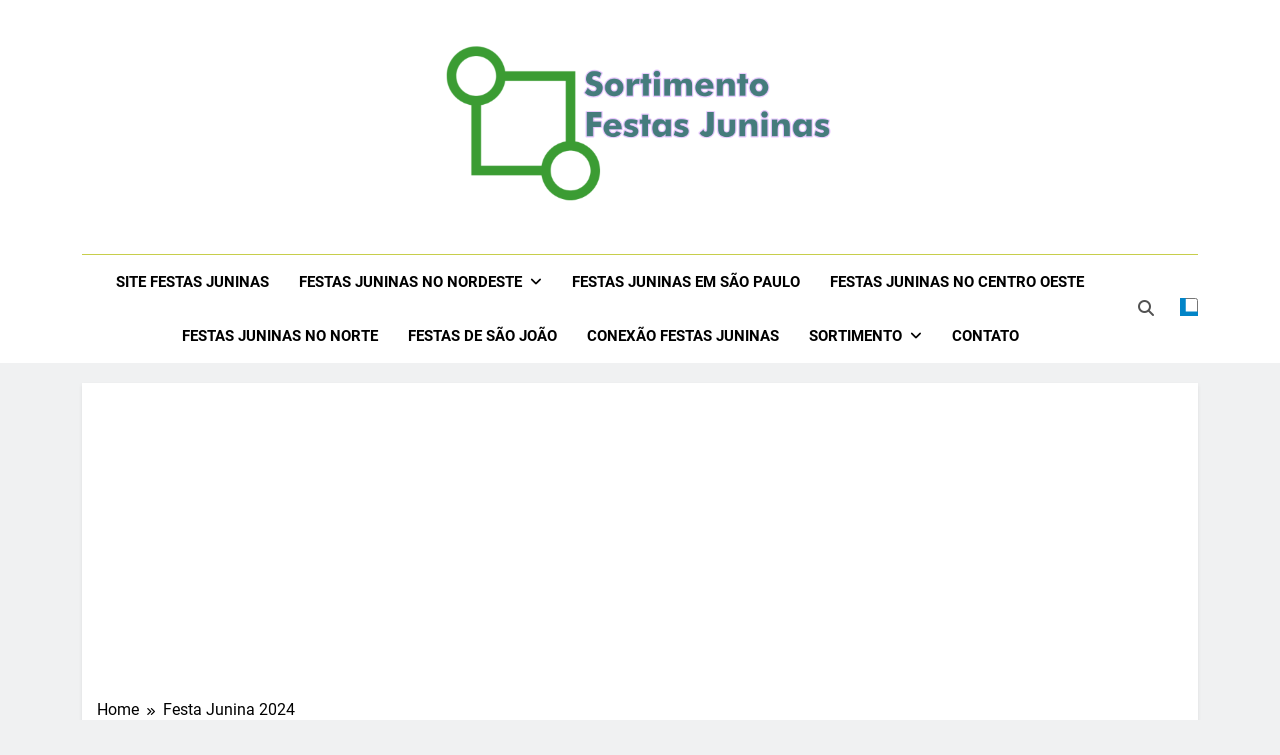

--- FILE ---
content_type: text/html; charset=UTF-8
request_url: https://festasjuninas.com.br/tag/festa-junina-2024/
body_size: 20767
content:
<!doctype html>
<html lang="pt-BR">
<head>
	<meta charset="UTF-8">
	<meta name="viewport" content="width=device-width, initial-scale=1">
	<link rel="profile" href="https://gmpg.org/xfn/11">
	<title>Festa Junina 2024 &#8211; Sortimento Festas Juninas 2025 &#8211; Festas de São João 2025</title>
<meta name='robots' content='max-image-preview:large' />
	<style>img:is([sizes="auto" i], [sizes^="auto," i]) { contain-intrinsic-size: 3000px 1500px }</style>
	<link rel="alternate" type="application/rss+xml" title="Feed para Sortimento Festas Juninas 2025 - Festas de São João 2025 &raquo;" href="https://festasjuninas.com.br/feed/" />
<link rel="alternate" type="application/rss+xml" title="Feed de comentários para Sortimento Festas Juninas 2025 - Festas de São João 2025 &raquo;" href="https://festasjuninas.com.br/comments/feed/" />
<link rel="alternate" type="application/rss+xml" title="Feed de tag para Sortimento Festas Juninas 2025 - Festas de São João 2025 &raquo; Festa Junina 2024" href="https://festasjuninas.com.br/tag/festa-junina-2024/feed/" />
<script>
window._wpemojiSettings = {"baseUrl":"https:\/\/s.w.org\/images\/core\/emoji\/15.1.0\/72x72\/","ext":".png","svgUrl":"https:\/\/s.w.org\/images\/core\/emoji\/15.1.0\/svg\/","svgExt":".svg","source":{"concatemoji":"https:\/\/festasjuninas.com.br\/wp-includes\/js\/wp-emoji-release.min.js?ver=6.8.1"}};
/*! This file is auto-generated */
!function(i,n){var o,s,e;function c(e){try{var t={supportTests:e,timestamp:(new Date).valueOf()};sessionStorage.setItem(o,JSON.stringify(t))}catch(e){}}function p(e,t,n){e.clearRect(0,0,e.canvas.width,e.canvas.height),e.fillText(t,0,0);var t=new Uint32Array(e.getImageData(0,0,e.canvas.width,e.canvas.height).data),r=(e.clearRect(0,0,e.canvas.width,e.canvas.height),e.fillText(n,0,0),new Uint32Array(e.getImageData(0,0,e.canvas.width,e.canvas.height).data));return t.every(function(e,t){return e===r[t]})}function u(e,t,n){switch(t){case"flag":return n(e,"\ud83c\udff3\ufe0f\u200d\u26a7\ufe0f","\ud83c\udff3\ufe0f\u200b\u26a7\ufe0f")?!1:!n(e,"\ud83c\uddfa\ud83c\uddf3","\ud83c\uddfa\u200b\ud83c\uddf3")&&!n(e,"\ud83c\udff4\udb40\udc67\udb40\udc62\udb40\udc65\udb40\udc6e\udb40\udc67\udb40\udc7f","\ud83c\udff4\u200b\udb40\udc67\u200b\udb40\udc62\u200b\udb40\udc65\u200b\udb40\udc6e\u200b\udb40\udc67\u200b\udb40\udc7f");case"emoji":return!n(e,"\ud83d\udc26\u200d\ud83d\udd25","\ud83d\udc26\u200b\ud83d\udd25")}return!1}function f(e,t,n){var r="undefined"!=typeof WorkerGlobalScope&&self instanceof WorkerGlobalScope?new OffscreenCanvas(300,150):i.createElement("canvas"),a=r.getContext("2d",{willReadFrequently:!0}),o=(a.textBaseline="top",a.font="600 32px Arial",{});return e.forEach(function(e){o[e]=t(a,e,n)}),o}function t(e){var t=i.createElement("script");t.src=e,t.defer=!0,i.head.appendChild(t)}"undefined"!=typeof Promise&&(o="wpEmojiSettingsSupports",s=["flag","emoji"],n.supports={everything:!0,everythingExceptFlag:!0},e=new Promise(function(e){i.addEventListener("DOMContentLoaded",e,{once:!0})}),new Promise(function(t){var n=function(){try{var e=JSON.parse(sessionStorage.getItem(o));if("object"==typeof e&&"number"==typeof e.timestamp&&(new Date).valueOf()<e.timestamp+604800&&"object"==typeof e.supportTests)return e.supportTests}catch(e){}return null}();if(!n){if("undefined"!=typeof Worker&&"undefined"!=typeof OffscreenCanvas&&"undefined"!=typeof URL&&URL.createObjectURL&&"undefined"!=typeof Blob)try{var e="postMessage("+f.toString()+"("+[JSON.stringify(s),u.toString(),p.toString()].join(",")+"));",r=new Blob([e],{type:"text/javascript"}),a=new Worker(URL.createObjectURL(r),{name:"wpTestEmojiSupports"});return void(a.onmessage=function(e){c(n=e.data),a.terminate(),t(n)})}catch(e){}c(n=f(s,u,p))}t(n)}).then(function(e){for(var t in e)n.supports[t]=e[t],n.supports.everything=n.supports.everything&&n.supports[t],"flag"!==t&&(n.supports.everythingExceptFlag=n.supports.everythingExceptFlag&&n.supports[t]);n.supports.everythingExceptFlag=n.supports.everythingExceptFlag&&!n.supports.flag,n.DOMReady=!1,n.readyCallback=function(){n.DOMReady=!0}}).then(function(){return e}).then(function(){var e;n.supports.everything||(n.readyCallback(),(e=n.source||{}).concatemoji?t(e.concatemoji):e.wpemoji&&e.twemoji&&(t(e.twemoji),t(e.wpemoji)))}))}((window,document),window._wpemojiSettings);
</script>
<style id='wp-emoji-styles-inline-css'>

	img.wp-smiley, img.emoji {
		display: inline !important;
		border: none !important;
		box-shadow: none !important;
		height: 1em !important;
		width: 1em !important;
		margin: 0 0.07em !important;
		vertical-align: -0.1em !important;
		background: none !important;
		padding: 0 !important;
	}
</style>
<link rel='stylesheet' id='wp-block-library-css' href='https://festasjuninas.com.br/wp-includes/css/dist/block-library/style.min.css?ver=6.8.1' media='all' />
<style id='classic-theme-styles-inline-css'>
/*! This file is auto-generated */
.wp-block-button__link{color:#fff;background-color:#32373c;border-radius:9999px;box-shadow:none;text-decoration:none;padding:calc(.667em + 2px) calc(1.333em + 2px);font-size:1.125em}.wp-block-file__button{background:#32373c;color:#fff;text-decoration:none}
</style>
<style id='global-styles-inline-css'>
:root{--wp--preset--aspect-ratio--square: 1;--wp--preset--aspect-ratio--4-3: 4/3;--wp--preset--aspect-ratio--3-4: 3/4;--wp--preset--aspect-ratio--3-2: 3/2;--wp--preset--aspect-ratio--2-3: 2/3;--wp--preset--aspect-ratio--16-9: 16/9;--wp--preset--aspect-ratio--9-16: 9/16;--wp--preset--color--black: #000000;--wp--preset--color--cyan-bluish-gray: #abb8c3;--wp--preset--color--white: #ffffff;--wp--preset--color--pale-pink: #f78da7;--wp--preset--color--vivid-red: #cf2e2e;--wp--preset--color--luminous-vivid-orange: #ff6900;--wp--preset--color--luminous-vivid-amber: #fcb900;--wp--preset--color--light-green-cyan: #7bdcb5;--wp--preset--color--vivid-green-cyan: #00d084;--wp--preset--color--pale-cyan-blue: #8ed1fc;--wp--preset--color--vivid-cyan-blue: #0693e3;--wp--preset--color--vivid-purple: #9b51e0;--wp--preset--gradient--vivid-cyan-blue-to-vivid-purple: linear-gradient(135deg,rgba(6,147,227,1) 0%,rgb(155,81,224) 100%);--wp--preset--gradient--light-green-cyan-to-vivid-green-cyan: linear-gradient(135deg,rgb(122,220,180) 0%,rgb(0,208,130) 100%);--wp--preset--gradient--luminous-vivid-amber-to-luminous-vivid-orange: linear-gradient(135deg,rgba(252,185,0,1) 0%,rgba(255,105,0,1) 100%);--wp--preset--gradient--luminous-vivid-orange-to-vivid-red: linear-gradient(135deg,rgba(255,105,0,1) 0%,rgb(207,46,46) 100%);--wp--preset--gradient--very-light-gray-to-cyan-bluish-gray: linear-gradient(135deg,rgb(238,238,238) 0%,rgb(169,184,195) 100%);--wp--preset--gradient--cool-to-warm-spectrum: linear-gradient(135deg,rgb(74,234,220) 0%,rgb(151,120,209) 20%,rgb(207,42,186) 40%,rgb(238,44,130) 60%,rgb(251,105,98) 80%,rgb(254,248,76) 100%);--wp--preset--gradient--blush-light-purple: linear-gradient(135deg,rgb(255,206,236) 0%,rgb(152,150,240) 100%);--wp--preset--gradient--blush-bordeaux: linear-gradient(135deg,rgb(254,205,165) 0%,rgb(254,45,45) 50%,rgb(107,0,62) 100%);--wp--preset--gradient--luminous-dusk: linear-gradient(135deg,rgb(255,203,112) 0%,rgb(199,81,192) 50%,rgb(65,88,208) 100%);--wp--preset--gradient--pale-ocean: linear-gradient(135deg,rgb(255,245,203) 0%,rgb(182,227,212) 50%,rgb(51,167,181) 100%);--wp--preset--gradient--electric-grass: linear-gradient(135deg,rgb(202,248,128) 0%,rgb(113,206,126) 100%);--wp--preset--gradient--midnight: linear-gradient(135deg,rgb(2,3,129) 0%,rgb(40,116,252) 100%);--wp--preset--font-size--small: 13px;--wp--preset--font-size--medium: 20px;--wp--preset--font-size--large: 36px;--wp--preset--font-size--x-large: 42px;--wp--preset--spacing--20: 0.44rem;--wp--preset--spacing--30: 0.67rem;--wp--preset--spacing--40: 1rem;--wp--preset--spacing--50: 1.5rem;--wp--preset--spacing--60: 2.25rem;--wp--preset--spacing--70: 3.38rem;--wp--preset--spacing--80: 5.06rem;--wp--preset--shadow--natural: 6px 6px 9px rgba(0, 0, 0, 0.2);--wp--preset--shadow--deep: 12px 12px 50px rgba(0, 0, 0, 0.4);--wp--preset--shadow--sharp: 6px 6px 0px rgba(0, 0, 0, 0.2);--wp--preset--shadow--outlined: 6px 6px 0px -3px rgba(255, 255, 255, 1), 6px 6px rgba(0, 0, 0, 1);--wp--preset--shadow--crisp: 6px 6px 0px rgba(0, 0, 0, 1);}:where(.is-layout-flex){gap: 0.5em;}:where(.is-layout-grid){gap: 0.5em;}body .is-layout-flex{display: flex;}.is-layout-flex{flex-wrap: wrap;align-items: center;}.is-layout-flex > :is(*, div){margin: 0;}body .is-layout-grid{display: grid;}.is-layout-grid > :is(*, div){margin: 0;}:where(.wp-block-columns.is-layout-flex){gap: 2em;}:where(.wp-block-columns.is-layout-grid){gap: 2em;}:where(.wp-block-post-template.is-layout-flex){gap: 1.25em;}:where(.wp-block-post-template.is-layout-grid){gap: 1.25em;}.has-black-color{color: var(--wp--preset--color--black) !important;}.has-cyan-bluish-gray-color{color: var(--wp--preset--color--cyan-bluish-gray) !important;}.has-white-color{color: var(--wp--preset--color--white) !important;}.has-pale-pink-color{color: var(--wp--preset--color--pale-pink) !important;}.has-vivid-red-color{color: var(--wp--preset--color--vivid-red) !important;}.has-luminous-vivid-orange-color{color: var(--wp--preset--color--luminous-vivid-orange) !important;}.has-luminous-vivid-amber-color{color: var(--wp--preset--color--luminous-vivid-amber) !important;}.has-light-green-cyan-color{color: var(--wp--preset--color--light-green-cyan) !important;}.has-vivid-green-cyan-color{color: var(--wp--preset--color--vivid-green-cyan) !important;}.has-pale-cyan-blue-color{color: var(--wp--preset--color--pale-cyan-blue) !important;}.has-vivid-cyan-blue-color{color: var(--wp--preset--color--vivid-cyan-blue) !important;}.has-vivid-purple-color{color: var(--wp--preset--color--vivid-purple) !important;}.has-black-background-color{background-color: var(--wp--preset--color--black) !important;}.has-cyan-bluish-gray-background-color{background-color: var(--wp--preset--color--cyan-bluish-gray) !important;}.has-white-background-color{background-color: var(--wp--preset--color--white) !important;}.has-pale-pink-background-color{background-color: var(--wp--preset--color--pale-pink) !important;}.has-vivid-red-background-color{background-color: var(--wp--preset--color--vivid-red) !important;}.has-luminous-vivid-orange-background-color{background-color: var(--wp--preset--color--luminous-vivid-orange) !important;}.has-luminous-vivid-amber-background-color{background-color: var(--wp--preset--color--luminous-vivid-amber) !important;}.has-light-green-cyan-background-color{background-color: var(--wp--preset--color--light-green-cyan) !important;}.has-vivid-green-cyan-background-color{background-color: var(--wp--preset--color--vivid-green-cyan) !important;}.has-pale-cyan-blue-background-color{background-color: var(--wp--preset--color--pale-cyan-blue) !important;}.has-vivid-cyan-blue-background-color{background-color: var(--wp--preset--color--vivid-cyan-blue) !important;}.has-vivid-purple-background-color{background-color: var(--wp--preset--color--vivid-purple) !important;}.has-black-border-color{border-color: var(--wp--preset--color--black) !important;}.has-cyan-bluish-gray-border-color{border-color: var(--wp--preset--color--cyan-bluish-gray) !important;}.has-white-border-color{border-color: var(--wp--preset--color--white) !important;}.has-pale-pink-border-color{border-color: var(--wp--preset--color--pale-pink) !important;}.has-vivid-red-border-color{border-color: var(--wp--preset--color--vivid-red) !important;}.has-luminous-vivid-orange-border-color{border-color: var(--wp--preset--color--luminous-vivid-orange) !important;}.has-luminous-vivid-amber-border-color{border-color: var(--wp--preset--color--luminous-vivid-amber) !important;}.has-light-green-cyan-border-color{border-color: var(--wp--preset--color--light-green-cyan) !important;}.has-vivid-green-cyan-border-color{border-color: var(--wp--preset--color--vivid-green-cyan) !important;}.has-pale-cyan-blue-border-color{border-color: var(--wp--preset--color--pale-cyan-blue) !important;}.has-vivid-cyan-blue-border-color{border-color: var(--wp--preset--color--vivid-cyan-blue) !important;}.has-vivid-purple-border-color{border-color: var(--wp--preset--color--vivid-purple) !important;}.has-vivid-cyan-blue-to-vivid-purple-gradient-background{background: var(--wp--preset--gradient--vivid-cyan-blue-to-vivid-purple) !important;}.has-light-green-cyan-to-vivid-green-cyan-gradient-background{background: var(--wp--preset--gradient--light-green-cyan-to-vivid-green-cyan) !important;}.has-luminous-vivid-amber-to-luminous-vivid-orange-gradient-background{background: var(--wp--preset--gradient--luminous-vivid-amber-to-luminous-vivid-orange) !important;}.has-luminous-vivid-orange-to-vivid-red-gradient-background{background: var(--wp--preset--gradient--luminous-vivid-orange-to-vivid-red) !important;}.has-very-light-gray-to-cyan-bluish-gray-gradient-background{background: var(--wp--preset--gradient--very-light-gray-to-cyan-bluish-gray) !important;}.has-cool-to-warm-spectrum-gradient-background{background: var(--wp--preset--gradient--cool-to-warm-spectrum) !important;}.has-blush-light-purple-gradient-background{background: var(--wp--preset--gradient--blush-light-purple) !important;}.has-blush-bordeaux-gradient-background{background: var(--wp--preset--gradient--blush-bordeaux) !important;}.has-luminous-dusk-gradient-background{background: var(--wp--preset--gradient--luminous-dusk) !important;}.has-pale-ocean-gradient-background{background: var(--wp--preset--gradient--pale-ocean) !important;}.has-electric-grass-gradient-background{background: var(--wp--preset--gradient--electric-grass) !important;}.has-midnight-gradient-background{background: var(--wp--preset--gradient--midnight) !important;}.has-small-font-size{font-size: var(--wp--preset--font-size--small) !important;}.has-medium-font-size{font-size: var(--wp--preset--font-size--medium) !important;}.has-large-font-size{font-size: var(--wp--preset--font-size--large) !important;}.has-x-large-font-size{font-size: var(--wp--preset--font-size--x-large) !important;}
:where(.wp-block-post-template.is-layout-flex){gap: 1.25em;}:where(.wp-block-post-template.is-layout-grid){gap: 1.25em;}
:where(.wp-block-columns.is-layout-flex){gap: 2em;}:where(.wp-block-columns.is-layout-grid){gap: 2em;}
:root :where(.wp-block-pullquote){font-size: 1.5em;line-height: 1.6;}
</style>
<link rel='stylesheet' id='fontawesome-css' href='https://festasjuninas.com.br/wp-content/themes/newsmatic/assets/lib/fontawesome/css/all.min.css?ver=5.15.3' media='all' />
<link rel='stylesheet' id='fontawesome-6-css' href='https://festasjuninas.com.br/wp-content/themes/newsmatic/assets/lib/fontawesome-6/css/all.min.css?ver=6.5.1' media='all' />
<link rel='stylesheet' id='slick-css' href='https://festasjuninas.com.br/wp-content/themes/newsmatic/assets/lib/slick/slick.css?ver=1.8.1' media='all' />
<link rel='stylesheet' id='newsmatic-typo-fonts-css' href='https://festasjuninas.com.br/wp-content/fonts/6a82d09fb44a7ca8bbc213a64c871478.css' media='all' />
<link rel='stylesheet' id='newsmatic-style-css' href='https://festasjuninas.com.br/wp-content/themes/newsmatic/style.css?ver=1.3.15' media='all' />
<style id='newsmatic-style-inline-css'>
body.newsmatic_font_typography{ --newsmatic-global-preset-color-1: #5076a8;}
 body.newsmatic_font_typography{ --newsmatic-global-preset-color-2: #27272a;}
 body.newsmatic_font_typography{ --newsmatic-global-preset-color-3: #ef4444;}
 body.newsmatic_font_typography{ --newsmatic-global-preset-color-4: #b28a10;}
 body.newsmatic_font_typography{ --newsmatic-global-preset-color-5: #84cc16;}
 body.newsmatic_font_typography{ --newsmatic-global-preset-color-6: #22c55e;}
 body.newsmatic_font_typography{ --newsmatic-global-preset-color-7: #06b6d4;}
 body.newsmatic_font_typography{ --newsmatic-global-preset-color-8: #0284c7;}
 body.newsmatic_font_typography{ --newsmatic-global-preset-color-9: #6366f1;}
 body.newsmatic_font_typography{ --newsmatic-global-preset-color-10: #84cc16;}
 body.newsmatic_font_typography{ --newsmatic-global-preset-color-11: #a855f7;}
 body.newsmatic_font_typography{ --newsmatic-global-preset-color-12: #f43f5e;}
 body.newsmatic_font_typography{ --newsmatic-global-preset-gradient-color-1: linear-gradient( 135deg, #485563 10%, #29323c 100%);}
 body.newsmatic_font_typography{ --newsmatic-global-preset-gradient-color-2: linear-gradient( 135deg, #FF512F 10%, #F09819 100%);}
 body.newsmatic_font_typography{ --newsmatic-global-preset-gradient-color-3: linear-gradient( 135deg, #00416A 10%, #E4E5E6 100%);}
 body.newsmatic_font_typography{ --newsmatic-global-preset-gradient-color-4: linear-gradient( 135deg, #CE9FFC 10%, #7367F0 100%);}
 body.newsmatic_font_typography{ --newsmatic-global-preset-gradient-color-5: linear-gradient( 135deg, #90F7EC 10%, #32CCBC 100%);}
 body.newsmatic_font_typography{ --newsmatic-global-preset-gradient-color-6: linear-gradient( 135deg, #81FBB8 10%, #28C76F 100%);}
 body.newsmatic_font_typography{ --newsmatic-global-preset-gradient-color-7: linear-gradient( 135deg, #EB3349 10%, #F45C43 100%);}
 body.newsmatic_font_typography{ --newsmatic-global-preset-gradient-color-8: linear-gradient( 135deg, #FFF720 10%, #3CD500 100%);}
 body.newsmatic_font_typography{ --newsmatic-global-preset-gradient-color-9: linear-gradient( 135deg, #FF96F9 10%, #C32BAC 100%);}
 body.newsmatic_font_typography{ --newsmatic-global-preset-gradient-color-10: linear-gradient( 135deg, #69FF97 10%, #00E4FF 100%);}
 body.newsmatic_font_typography{ --newsmatic-global-preset-gradient-color-11: linear-gradient( 135deg, #3C8CE7 10%, #00EAFF 100%);}
 body.newsmatic_font_typography{ --newsmatic-global-preset-gradient-color-12: linear-gradient( 135deg, #FF7AF5 10%, #513162 100%);}
.newsmatic_font_typography { --header-padding: 35px;} .newsmatic_font_typography { --header-padding-tablet: 30px;} .newsmatic_font_typography { --header-padding-smartphone: 30px;}.newsmatic_main_body .site-header.layout--default .top-header{ background: #1b8415}.newsmatic_font_typography .header-custom-button{ background: #d88484}.newsmatic_font_typography .header-custom-button:hover{ background: #b94a59}.newsmatic_font_typography { --site-title-family : Roboto; }
.newsmatic_font_typography { --site-title-weight : 700; }
.newsmatic_font_typography { --site-title-texttransform : capitalize; }
.newsmatic_font_typography { --site-title-textdecoration : none; }
.newsmatic_font_typography { --site-title-size : 45px; }
.newsmatic_font_typography { --site-title-size-tab : 43px; }
.newsmatic_font_typography { --site-title-size-mobile : 40px; }
.newsmatic_font_typography { --site-title-lineheight : 45px; }
.newsmatic_font_typography { --site-title-lineheight-tab : 42px; }
.newsmatic_font_typography { --site-title-lineheight-mobile : 40px; }
.newsmatic_font_typography { --site-title-letterspacing : 0px; }
.newsmatic_font_typography { --site-title-letterspacing-tab : 0px; }
.newsmatic_font_typography { --site-title-letterspacing-mobile : 0px; }
.newsmatic_font_typography { --site-tagline-family : Roboto; }
.newsmatic_font_typography { --site-tagline-weight : 400; }
.newsmatic_font_typography { --site-tagline-texttransform : capitalize; }
.newsmatic_font_typography { --site-tagline-textdecoration : none; }
.newsmatic_font_typography { --site-tagline-size : 16px; }
.newsmatic_font_typography { --site-tagline-size-tab : 16px; }
.newsmatic_font_typography { --site-tagline-size-mobile : 16px; }
.newsmatic_font_typography { --site-tagline-lineheight : 26px; }
.newsmatic_font_typography { --site-tagline-lineheight-tab : 26px; }
.newsmatic_font_typography { --site-tagline-lineheight-mobile : 16px; }
.newsmatic_font_typography { --site-tagline-letterspacing : 0px; }
.newsmatic_font_typography { --site-tagline-letterspacing-tab : 0px; }
.newsmatic_font_typography { --site-tagline-letterspacing-mobile : 0px; }
body .site-branding img.custom-logo{ width: 400px; }@media(max-width: 940px) { body .site-branding img.custom-logo{ width: 200px; } }
@media(max-width: 610px) { body .site-branding img.custom-logo{ width: 200px; } }
.newsmatic_font_typography  { --sidebar-toggle-color: #525252;}.newsmatic_font_typography  { --sidebar-toggle-color-hover : #1B8415; }.newsmatic_font_typography  { --search-color: #525252;}.newsmatic_font_typography  { --search-color-hover : #1B8415; }.newsmatic_main_body { --site-bk-color: #F0F1F2}.newsmatic_font_typography  { --move-to-top-background-color: #1B8415;}.newsmatic_font_typography  { --move-to-top-background-color-hover : #1B8415; }.newsmatic_font_typography  { --move-to-top-color: #fff;}.newsmatic_font_typography  { --move-to-top-color-hover : #fff; }@media(max-width: 610px) { .ads-banner{ display : block;} }@media(max-width: 610px) { body #newsmatic-scroll-to-top.show{ display : none;} }body .site-header.layout--default .menu-section .row{ border-top: 1px solid #c7ce4b;}body .site-footer.dark_bk{ border-top: 5px solid #1B8415;}.newsmatic_font_typography  { --custom-btn-color: #ffffff;}.newsmatic_font_typography  { --custom-btn-color-hover : #ffffff; } body.newsmatic_main_body{ --theme-color-red: var( --newsmatic-global-preset-color-8 );} body.newsmatic_dark_mode{ --theme-color-red: var( --newsmatic-global-preset-color-8 );}body .post-categories .cat-item.cat-627 { background-color : var( --newsmatic-global-preset-color-7 )} body .newsmatic-category-no-bk .post-categories .cat-item.cat-627 a  { color : var( --newsmatic-global-preset-color-7 )} body.single .post-categories .cat-item.cat-627 { background-color : var( --newsmatic-global-preset-color-7 )} body .post-categories .cat-item.cat-563 { background-color : var( --newsmatic-global-preset-color-7 )} body .newsmatic-category-no-bk .post-categories .cat-item.cat-563 a  { color : var( --newsmatic-global-preset-color-7 )} body.single .post-categories .cat-item.cat-563 { background-color : var( --newsmatic-global-preset-color-7 )} body .post-categories .cat-item.cat-704 { background-color : #1B8415} body .newsmatic-category-no-bk .post-categories .cat-item.cat-704 a  { color : #1B8415} body.single .post-categories .cat-item.cat-704 { background-color : #1B8415} body .post-categories .cat-item.cat-430 { background-color : var( --newsmatic-global-preset-color-7 )} body .newsmatic-category-no-bk .post-categories .cat-item.cat-430 a  { color : var( --newsmatic-global-preset-color-7 )} body.single .post-categories .cat-item.cat-430 { background-color : var( --newsmatic-global-preset-color-7 )} body .post-categories .cat-item.cat-82 { background-color : var( --newsmatic-global-preset-color-7 )} body .newsmatic-category-no-bk .post-categories .cat-item.cat-82 a  { color : var( --newsmatic-global-preset-color-7 )} body.single .post-categories .cat-item.cat-82 { background-color : var( --newsmatic-global-preset-color-7 )} body .post-categories .cat-item.cat-848 { background-color : #1B8415} body .newsmatic-category-no-bk .post-categories .cat-item.cat-848 a  { color : #1B8415} body.single .post-categories .cat-item.cat-848 { background-color : #1B8415} body .post-categories .cat-item.cat-703 { background-color : #1B8415} body .newsmatic-category-no-bk .post-categories .cat-item.cat-703 a  { color : #1B8415} body.single .post-categories .cat-item.cat-703 { background-color : #1B8415} body .post-categories .cat-item.cat-552 { background-color : var( --newsmatic-global-preset-color-7 )} body .newsmatic-category-no-bk .post-categories .cat-item.cat-552 a  { color : var( --newsmatic-global-preset-color-7 )} body.single .post-categories .cat-item.cat-552 { background-color : var( --newsmatic-global-preset-color-7 )} body .post-categories .cat-item.cat-432 { background-color : var( --newsmatic-global-preset-color-7 )} body .newsmatic-category-no-bk .post-categories .cat-item.cat-432 a  { color : var( --newsmatic-global-preset-color-7 )} body.single .post-categories .cat-item.cat-432 { background-color : var( --newsmatic-global-preset-color-7 )} body .post-categories .cat-item.cat-820 { background-color : #1B8415} body .newsmatic-category-no-bk .post-categories .cat-item.cat-820 a  { color : #1B8415} body.single .post-categories .cat-item.cat-820 { background-color : #1B8415} body .post-categories .cat-item.cat-300 { background-color : var( --newsmatic-global-preset-color-7 )} body .newsmatic-category-no-bk .post-categories .cat-item.cat-300 a  { color : var( --newsmatic-global-preset-color-7 )} body.single .post-categories .cat-item.cat-300 { background-color : var( --newsmatic-global-preset-color-7 )} body .post-categories .cat-item.cat-230 { background-color : var( --newsmatic-global-preset-color-7 )} body .newsmatic-category-no-bk .post-categories .cat-item.cat-230 a  { color : var( --newsmatic-global-preset-color-7 )} body.single .post-categories .cat-item.cat-230 { background-color : var( --newsmatic-global-preset-color-7 )} body .post-categories .cat-item.cat-138 { background-color : var( --newsmatic-global-preset-color-7 )} body .newsmatic-category-no-bk .post-categories .cat-item.cat-138 a  { color : var( --newsmatic-global-preset-color-7 )} body.single .post-categories .cat-item.cat-138 { background-color : var( --newsmatic-global-preset-color-7 )} body .post-categories .cat-item.cat-44 { background-color : var( --newsmatic-global-preset-color-7 )} body .newsmatic-category-no-bk .post-categories .cat-item.cat-44 a  { color : var( --newsmatic-global-preset-color-7 )} body.single .post-categories .cat-item.cat-44 { background-color : var( --newsmatic-global-preset-color-7 )} body .post-categories .cat-item.cat-372 { background-color : var( --newsmatic-global-preset-color-7 )} body .newsmatic-category-no-bk .post-categories .cat-item.cat-372 a  { color : var( --newsmatic-global-preset-color-7 )} body.single .post-categories .cat-item.cat-372 { background-color : var( --newsmatic-global-preset-color-7 )} body .post-categories .cat-item.cat-1 { background-color : var( --newsmatic-global-preset-color-7 )} body .newsmatic-category-no-bk .post-categories .cat-item.cat-1 a  { color : var( --newsmatic-global-preset-color-7 )} body.single .post-categories .cat-item.cat-1 { background-color : var( --newsmatic-global-preset-color-7 )} body .post-categories .cat-item.cat-623 { background-color : var( --newsmatic-global-preset-color-7 )} body .newsmatic-category-no-bk .post-categories .cat-item.cat-623 a  { color : var( --newsmatic-global-preset-color-7 )} body.single .post-categories .cat-item.cat-623 { background-color : var( --newsmatic-global-preset-color-7 )} body .post-categories .cat-item.cat-635 { background-color : var( --newsmatic-global-preset-color-7 )} body .newsmatic-category-no-bk .post-categories .cat-item.cat-635 a  { color : var( --newsmatic-global-preset-color-7 )} body.single .post-categories .cat-item.cat-635 { background-color : var( --newsmatic-global-preset-color-7 )} body .post-categories .cat-item.cat-837 { background-color : #1B8415} body .newsmatic-category-no-bk .post-categories .cat-item.cat-837 a  { color : #1B8415} body.single .post-categories .cat-item.cat-837 { background-color : #1B8415}  #main-banner-section .main-banner-slider figure.post-thumb { border-radius: 0px; } #main-banner-section .main-banner-slider .post-element{ border-radius: 0px;}
 @media (max-width: 769px){ #main-banner-section .main-banner-slider figure.post-thumb { border-radius: 0px; } #main-banner-section .main-banner-slider .post-element { border-radius: 0px; } }
 @media (max-width: 548px){ #main-banner-section .main-banner-slider figure.post-thumb  { border-radius: 0px; } #main-banner-section .main-banner-slider .post-element { border-radius: 0px; } }
 #main-banner-section .main-banner-trailing-posts figure.post-thumb, #main-banner-section .banner-trailing-posts figure.post-thumb { border-radius: 0px } #main-banner-section .banner-trailing-posts .post-element { border-radius: 0px;}
 @media (max-width: 769px){ #main-banner-section .main-banner-trailing-posts figure.post-thumb,
				#main-banner-section .banner-trailing-posts figure.post-thumb { border-radius: 0px } #main-banner-section .banner-trailing-posts .post-element { border-radius: 0px;} }
 @media (max-width: 548px){ #main-banner-section .main-banner-trailing-posts figure.post-thumb,
				#main-banner-section .banner-trailing-posts figure.post-thumb  { border-radius: 0px  } #main-banner-section .banner-trailing-posts .post-element { border-radius: 0px;} }
 main.site-main .primary-content article figure.post-thumb-wrap { padding-bottom: calc( 0.25 * 100% ) }
 @media (max-width: 769px){ main.site-main .primary-content article figure.post-thumb-wrap { padding-bottom: calc( 0.4 * 100% ) } }
 @media (max-width: 548px){ main.site-main .primary-content article figure.post-thumb-wrap { padding-bottom: calc( 0.4 * 100% ) } }
 main.site-main .primary-content article figure.post-thumb-wrap { border-radius: 0px}
 @media (max-width: 769px){ main.site-main .primary-content article figure.post-thumb-wrap { border-radius: 0px } }
 @media (max-width: 548px){ main.site-main .primary-content article figure.post-thumb-wrap { border-radius: 0px  } }
#block--1702781137969w article figure.post-thumb-wrap { padding-bottom: calc( 0.6 * 100% ) }
 @media (max-width: 769px){ #block--1702781137969w article figure.post-thumb-wrap { padding-bottom: calc( 0.8 * 100% ) } }
 @media (max-width: 548px){ #block--1702781137969w article figure.post-thumb-wrap { padding-bottom: calc( 0.6 * 100% ) }}
#block--1702781137969w article figure.post-thumb-wrap { border-radius: 0px }
 @media (max-width: 769px){ #block--1702781137969w article figure.post-thumb-wrap { border-radius: 0px } }
 @media (max-width: 548px){ #block--1702781137969w article figure.post-thumb-wrap { border-radius: 0px } }
#block--1702781137971n article figure.post-thumb-wrap { padding-bottom: calc( 0.6 * 100% ) }
 @media (max-width: 769px){ #block--1702781137971n article figure.post-thumb-wrap { padding-bottom: calc( 0.8 * 100% ) } }
 @media (max-width: 548px){ #block--1702781137971n article figure.post-thumb-wrap { padding-bottom: calc( 0.6 * 100% ) }}
#block--1702781137971n article figure.post-thumb-wrap { border-radius: 0px }
 @media (max-width: 769px){ #block--1702781137971n article figure.post-thumb-wrap { border-radius: 0px } }
 @media (max-width: 548px){ #block--1702781137971n article figure.post-thumb-wrap { border-radius: 0px } }
#block--1702781137972i article figure.post-thumb-wrap { padding-bottom: calc( 0.25 * 100% ) }
 @media (max-width: 769px){ #block--1702781137972i article figure.post-thumb-wrap { padding-bottom: calc( 0.25 * 100% ) } }
 @media (max-width: 548px){ #block--1702781137972i article figure.post-thumb-wrap { padding-bottom: calc( 0.25 * 100% ) }}
#block--1702781137972i article figure.post-thumb-wrap { border-radius: 0px }
 @media (max-width: 769px){ #block--1702781137972i article figure.post-thumb-wrap { border-radius: 0px } }
 @media (max-width: 548px){ #block--1702781137972i article figure.post-thumb-wrap { border-radius: 0px } }
</style>
<link rel='stylesheet' id='newsmatic-main-style-css' href='https://festasjuninas.com.br/wp-content/themes/newsmatic/assets/css/main.css?ver=1.3.15' media='all' />
<link rel='stylesheet' id='newsmatic-loader-style-css' href='https://festasjuninas.com.br/wp-content/themes/newsmatic/assets/css/loader.css?ver=1.3.15' media='all' />
<link rel='stylesheet' id='newsmatic-responsive-style-css' href='https://festasjuninas.com.br/wp-content/themes/newsmatic/assets/css/responsive.css?ver=1.3.15' media='all' />
<script src="https://festasjuninas.com.br/wp-includes/js/jquery/jquery.min.js?ver=3.7.1" id="jquery-core-js"></script>
<script src="https://festasjuninas.com.br/wp-includes/js/jquery/jquery-migrate.min.js?ver=3.4.1" id="jquery-migrate-js"></script>
<link rel="https://api.w.org/" href="https://festasjuninas.com.br/wp-json/" /><link rel="alternate" title="JSON" type="application/json" href="https://festasjuninas.com.br/wp-json/wp/v2/tags/598" /><link rel="EditURI" type="application/rsd+xml" title="RSD" href="https://festasjuninas.com.br/xmlrpc.php?rsd" />
<meta name="generator" content="WordPress 6.8.1" />
		<style type="text/css">
							.site-title {
					position: absolute;
					clip: rect(1px, 1px, 1px, 1px);
					}
									.site-description {
						position: absolute;
						clip: rect(1px, 1px, 1px, 1px);
					}
						</style>
		<link rel="icon" href="https://festasjuninas.com.br/wp-content/uploads/cropped-Sortimento-Festas-Juninas-32x32.png" sizes="32x32" />
<link rel="icon" href="https://festasjuninas.com.br/wp-content/uploads/cropped-Sortimento-Festas-Juninas-192x192.png" sizes="192x192" />
<link rel="apple-touch-icon" href="https://festasjuninas.com.br/wp-content/uploads/cropped-Sortimento-Festas-Juninas-180x180.png" />
<meta name="msapplication-TileImage" content="https://festasjuninas.com.br/wp-content/uploads/cropped-Sortimento-Festas-Juninas-270x270.png" />
	<script async src="https://pagead2.googlesyndication.com/pagead/js/adsbygoogle.js?client=ca-pub-0941699182125352" crossorigin="anonymous"></script>
<meta name="B-verify" content="37a359cb3aa820fa5d54c64c96edd4f690ad9354" />
<meta name="msvalidate.01" content="F74A11A69555FC87F778838CFF20E146" />
<meta name="msvalidate.01" content="8BD1DC8CF739636C9C5E89D27D33B8AE" />
<meta name="msvalidate.01" content="7F6A44C4C4DC1B76BAA7C3FD7DF29561" />
<!-- Google tag (gtag.js) -->
<script async src="https://www.googletagmanager.com/gtag/js?id=UA-69178420-1"></script>
<script>
  window.dataLayer = window.dataLayer || [];
  function gtag(){dataLayer.push(arguments);}
  gtag('js', new Date());
  gtag('config', 'UA-69178420-1');
</script>
<meta name="google-site-verification" content="U0vX-vegZt-dKiUXnXQhqjA3VVb9aLJvqGrQsaMhxuM" />
<script data-cfasync="false" type="text/javascript" id="clever-core">
/* <![CDATA[ */
    (function (document, window) {
        var a, c = document.createElement("script"), f = window.frameElement;

        c.id = "CleverCoreLoader48927";
        c.src = "https://scripts.cleverwebserver.com/dcba2fa3e89f266557014c55f42cb61e.js";

        c.async = !0;
        c.type = "text/javascript";
        c.setAttribute("data-target", window.name || (f && f.getAttribute("id")));
        c.setAttribute("data-callback", "put-your-callback-function-here");
        c.setAttribute("data-callback-url-click", "put-your-click-macro-here");
        c.setAttribute("data-callback-url-view", "put-your-view-macro-here");
        

        try {
            a = parent.document.getElementsByTagName("script")[0] || document.getElementsByTagName("script")[0];
        } catch (e) {
            a = !1;
        }

        a || (a = document.getElementsByTagName("head")[0] || document.getElementsByTagName("body")[0]);
        a.parentNode.insertBefore(c, a);
    })(document, window);
/* ]]> */
</script>

</head>

<body class="archive tag tag-festa-junina-2024 tag-598 wp-custom-logo wp-theme-newsmatic hfeed newsmatic-title-two newsmatic-image-hover--effect-two site-full-width--layout sidebar-sticky post-layout--one right-sidebar newsmatic_main_body newsmatic_font_typography" itemtype='https://schema.org/Blog' itemscope='itemscope'>
<div id="page" class="site">
	<a class="skip-link screen-reader-text" href="#primary">Skip to content</a>
				<div class="newsmatic_ovelay_div"></div>
						
			<header id="masthead" class="site-header layout--default layout--one">
				        <div class="main-header order--social-logo-buttons">
            <div class="site-branding-section">
                <div class="newsmatic-container">
                    <div class="row">
                                 <div class="social-icons-wrap"></div>
                  <div class="site-branding">
                <a href="https://festasjuninas.com.br/" class="custom-logo-link" rel="home"><img width="600" height="250" src="https://festasjuninas.com.br/wp-content/uploads/Logo-Sortimento-Festas-Juninas.png" class="custom-logo" alt="Sortimento Festas Juninas 2024 - Festas de São João 2024" decoding="async" fetchpriority="high" srcset="https://festasjuninas.com.br/wp-content/uploads/Logo-Sortimento-Festas-Juninas.png 600w, https://festasjuninas.com.br/wp-content/uploads/Logo-Sortimento-Festas-Juninas-300x125.png 300w, https://festasjuninas.com.br/wp-content/uploads/Logo-Sortimento-Festas-Juninas-150x63.png 150w" sizes="(max-width: 600px) 100vw, 600px" /></a>                        <p class="site-title"><a href="https://festasjuninas.com.br/" rel="home">Sortimento Festas Juninas 2025 &#8211; Festas de São João 2025</a></p>
                                    <p class="site-description">Festas Juninas 2025 no Brasil &#8211; Festas de São João 2025 &#8211; Sortimento Festas Julinas 2025 &#8211; Festas Juninas 2025 no Brasil &#8211; Sortimento Festas Julinas 2025 &#8211; Festas de São João 2025 &#8211; Festas Juninas 2025 no Brasil &#8211; Sortimento Festas Julinas 2025</p>
                            </div><!-- .site-branding -->
         <div class="header-right-button-wrap"></div><!-- .header-right-button-wrap -->                    </div>
                </div>
            </div>
            <div class="menu-section">
                <div class="newsmatic-container">
                    <div class="row">
                                <nav id="site-navigation" class="main-navigation hover-effect--none">
            <button class="menu-toggle" aria-controls="primary-menu" aria-expanded="false">
                <div id="newsmatic_menu_burger">
                    <span></span>
                    <span></span>
                    <span></span>
                </div>
                <span class="menu_txt">Menu</span></button>
            <div class="menu-2024-container"><ul id="header-menu" class="menu"><li id="menu-item-157109" class="menu-item menu-item-type-custom menu-item-object-custom menu-item-home menu-item-157109"><a href="https://festasjuninas.com.br/">Site Festas Juninas</a></li>
<li id="menu-item-157348" class="menu-item menu-item-type-taxonomy menu-item-object-category menu-item-has-children menu-item-157348"><a href="https://festasjuninas.com.br/tem/festas-juninas-na-regiao-nordeste/">Festas Juninas no Nordeste</a>
<ul class="sub-menu">
	<li id="menu-item-157345" class="menu-item menu-item-type-taxonomy menu-item-object-category menu-item-157345"><a href="https://festasjuninas.com.br/tem/festas-juninas-na-bahia/">Festas Juninas na Bahia</a></li>
	<li id="menu-item-157343" class="menu-item menu-item-type-taxonomy menu-item-object-category menu-item-157343"><a href="https://festasjuninas.com.br/tem/festas-juninas-em-pernambuco/">Festas Juninas em Pernambuco</a></li>
	<li id="menu-item-157346" class="menu-item menu-item-type-taxonomy menu-item-object-category menu-item-157346"><a href="https://festasjuninas.com.br/tem/festas-juninas-na-paraiba/">Festas Juninas na Paraíba</a></li>
	<li id="menu-item-157350" class="menu-item menu-item-type-taxonomy menu-item-object-category menu-item-157350"><a href="https://festasjuninas.com.br/tem/festas-juninas-no-ceara/">Festas Juninas no Ceará</a></li>
</ul>
</li>
<li id="menu-item-157344" class="menu-item menu-item-type-taxonomy menu-item-object-category menu-item-157344"><a href="https://festasjuninas.com.br/tem/festas-juninas-em-sao-paulo/">Festas Juninas em São Paulo</a></li>
<li id="menu-item-157347" class="menu-item menu-item-type-taxonomy menu-item-object-category menu-item-157347"><a href="https://festasjuninas.com.br/tem/festas-juninas-na-regiao-centro-oeste/">Festas Juninas no Centro Oeste</a></li>
<li id="menu-item-157349" class="menu-item menu-item-type-taxonomy menu-item-object-category menu-item-157349"><a href="https://festasjuninas.com.br/tem/festas-juninas-na-regiao-norte/">Festas Juninas no Norte</a></li>
<li id="menu-item-157342" class="menu-item menu-item-type-taxonomy menu-item-object-category menu-item-157342"><a href="https://festasjuninas.com.br/tem/festas-de-sao-joao/">Festas de São João</a></li>
<li id="menu-item-157341" class="menu-item menu-item-type-taxonomy menu-item-object-category menu-item-157341"><a href="https://festasjuninas.com.br/tem/conexao-festas-juninas/">Conexão Festas Juninas</a></li>
<li id="menu-item-157351" class="menu-item menu-item-type-custom menu-item-object-custom menu-item-has-children menu-item-157351"><a href="#">Sortimento</a>
<ul class="sub-menu">
	<li id="menu-item-157110" class="menu-item menu-item-type-custom menu-item-object-custom menu-item-157110"><a href="https://carnavalnobrasil.com.br">Carnaval no Brasil</a></li>
	<li id="menu-item-157111" class="menu-item menu-item-type-custom menu-item-object-custom menu-item-157111"><a href="https://reveillonnobrasil.com">Réveillon no Brasil</a></li>
	<li id="menu-item-157116" class="menu-item menu-item-type-custom menu-item-object-custom menu-item-157116"><a href="https://programacaodigital.com">Programação Digital</a></li>
	<li id="menu-item-157115" class="menu-item menu-item-type-custom menu-item-object-custom menu-item-157115"><a href="https://sortimentos.com.br">Sortimentos Eventos</a></li>
	<li id="menu-item-157112" class="menu-item menu-item-type-custom menu-item-object-custom menu-item-157112"><a href="https://temporadainverno.com">Temporada Inverno</a></li>
	<li id="menu-item-157113" class="menu-item menu-item-type-custom menu-item-object-custom menu-item-157113"><a href="https://temporadaverao.com">Temporada Verão</a></li>
</ul>
</li>
<li id="menu-item-157114" class="menu-item menu-item-type-custom menu-item-object-custom menu-item-157114"><a href="https://sortimentos.net">Contato</a></li>
</ul></div>        </nav><!-- #site-navigation -->
                  <div class="search-wrap">
                <button class="search-trigger">
                    <i class="fas fa-search"></i>
                </button>
                <div class="search-form-wrap hide">
                    <form role="search" method="get" class="search-form" action="https://festasjuninas.com.br/">
				<label>
					<span class="screen-reader-text">Pesquisar por:</span>
					<input type="search" class="search-field" placeholder="Pesquisar &hellip;" value="" name="s" />
				</label>
				<input type="submit" class="search-submit" value="Pesquisar" />
			</form>                </div>
            </div>
                    <div class="mode_toggle_wrap">
                <input class="mode_toggle" type="checkbox" >
            </div>
                            </div>
                </div>
            </div>
        </div>
        			</header><!-- #masthead -->
			
			        <div class="after-header header-layout-banner-two">
            <div class="newsmatic-container">
                <div class="row">
                                    </div>
            </div>
        </div>
        	<div id="theme-content">
		            <div class="newsmatic-container">
                <div class="row">
                                <div class="newsmatic-breadcrumb-wrap">
                    <div role="navigation" aria-label="Breadcrumbs" class="breadcrumb-trail breadcrumbs" itemprop="breadcrumb"><ul class="trail-items" itemscope itemtype="http://schema.org/BreadcrumbList"><meta name="numberOfItems" content="2" /><meta name="itemListOrder" content="Ascending" /><li itemprop="itemListElement" itemscope itemtype="http://schema.org/ListItem" class="trail-item trail-begin"><a href="https://festasjuninas.com.br/" rel="home" itemprop="item"><span itemprop="name">Home</span></a><meta itemprop="position" content="1" /></li><li itemprop="itemListElement" itemscope itemtype="http://schema.org/ListItem" class="trail-item trail-end"><span data-url="https://festasjuninas.com.br/tag/festa-junina-2024/" itemprop="item"><span itemprop="name">Festa Junina 2024</span></span><meta itemprop="position" content="2" /></li></ul></div>                </div>
                        </div>
            </div>
            		<main id="primary" class="site-main">
			<div class="newsmatic-container">
				<div class="row">
				<div class="secondary-left-sidebar">
						
<aside id="secondary-left" class="widget-area">
	<section id="block-11" class="widget widget_block widget_rss"><ul class="wp-block-rss"><li class='wp-block-rss__item'><div class='wp-block-rss__item-title'><a href='https://temporadaverao.com/fortaleza-eventos-e-foco-no-turismo-de-negocios/'>Fortaleza abre 2026 com agenda estratégica de eventos e foco no turismo de negócios</a></div></li><li class='wp-block-rss__item'><div class='wp-block-rss__item-title'><a href='https://temporadaverao.com/festival-pernambuco-meu-pais/'>Programação Festival Pernambuco Meu País : shows de 16 a 18 de janeiro em São José da Coroa Grande no litoral sul pernambucano</a></div></li><li class='wp-block-rss__item'><div class='wp-block-rss__item-title'><a href='https://temporadaverao.com/festival-de-verao-de-parnaiba-no-piaui/'>Festival de Verão antecipa clima de Carnaval em Parnaíba com shows gratuitos de Nattan e Bell Marques dias 23 e 24 de janeiro</a></div></li><li class='wp-block-rss__item'><div class='wp-block-rss__item-title'><a href='https://temporadaverao.com/aracruz-litoral-capixaba-noticias-turismo-eventos/'>Temporada de Verão 2026 em Aracruz no litoral capixaba : programação de shows na Barra do Sahy, Santa Cruz e Putiri</a></div></li><li class='wp-block-rss__item'><div class='wp-block-rss__item-title'><a href='https://temporadaverao.com/guaruja-temporada-verao-no-litoral-paulista/'>Programação Guarujá seu Amor no Verão : shows nos palcos em Pitangueiras, Perequê e Praça 14 Bis</a></div></li></ul></section></aside><!-- #secondary -->					</div>
					<div class="primary-content">
													<header class="page-header">
								<h1 class="page-title newsmatic-block-title">Tag: <span>Festa Junina 2024</span></h1>							</header><!-- .page-header -->
							<div class="post-inner-wrapper news-list-wrap">
								<article id="post-156718" class="post post-156718 type-post status-publish format-standard has-post-thumbnail hentry category-festas-juninas category-festas-juninas-em-sao-paulo tag-data-festa-junina-de-praia-grande tag-festa-de-sao-joao tag-festa-de-sao-joao-de-praia-grande tag-festa-de-sao-pedro tag-festa-junina tag-festa-junina-2024 tag-festa-junina-de-praia-grande tag-festa-junina-em-praia-grande tag-festa-junina-em-praia-grande-2024 tag-festas-de-sao-joao tag-festas-de-sao-pedro tag-festas-juninas tag-praia-grande tag-praia-grande-eventos tag-praia-grande-festa-de-sao-joao tag-praia-grande-festa-de-sao-pedro tag-praia-grande-festa-junina tag-prefeitura-praia-grande tag-programacao-festa-junina-de-praia-grande tag-sao-paulo-festa-junina tag-shows-festa-junina-de-praia-grande">
	<figure class="post-thumb-wrap ">
        <a href="https://festasjuninas.com.br/praia-grande-festa-junina-no-litoral-paulista/" title="Programação Vila Junina 2024 em Praia Grande no litoral paulista">
            <img width="600" height="400" src="https://festasjuninas.com.br/wp-content/uploads/Vila-Junina-em-Praia-Grande-Festa-Junina-Litoral-Paulista-600x400.jpg" class="attachment-newsmatic-list size-newsmatic-list wp-post-image" alt="Programação Vila Junina 2024 em Praia Grande no litoral paulista" title="Programação Vila Junina 2024 em Praia Grande no litoral paulista" decoding="async" srcset="https://festasjuninas.com.br/wp-content/uploads/Vila-Junina-em-Praia-Grande-Festa-Junina-Litoral-Paulista-600x400.jpg 600w, https://festasjuninas.com.br/wp-content/uploads/Vila-Junina-em-Praia-Grande-Festa-Junina-Litoral-Paulista-820x545.jpg 820w, https://festasjuninas.com.br/wp-content/uploads/Vila-Junina-em-Praia-Grande-Festa-Junina-Litoral-Paulista-300x200.jpg 300w" sizes="(max-width: 600px) 100vw, 600px" />        </a>
        <ul class="post-categories"><li class="cat-item cat-82"><a href="https://festasjuninas.com.br/tem/festas-juninas/" rel="category tag">Festas Juninas</a></li><li class="cat-item cat-432"><a href="https://festasjuninas.com.br/tem/festas-juninas-em-sao-paulo/" rel="category tag">Festas Juninas em São Paulo</a></li></ul>    </figure>
    <div class="post-element">
         <h2 class="post-title"><a href="https://festasjuninas.com.br/praia-grande-festa-junina-no-litoral-paulista/" title="Programação Vila Junina 2024 em Praia Grande no litoral paulista">Programação Vila Junina 2024 em Praia Grande no litoral paulista</a></h2>
                         
                                    <div class="post-meta">
                                        <span class="byline"> <span class="author vcard"><a class="url fn n author_name" href="https://festasjuninas.com.br/author/festasjuninas-com-br/">festasjuninas.com.br</a></span></span><span class="post-date posted-on published"><a href="https://festasjuninas.com.br/praia-grande-festa-junina-no-litoral-paulista/" rel="bookmark"><time class="entry-date published" datetime="2024-06-04T14:29:00-03:00">2 anos ago</time><time class="updated" datetime="2024-06-05T22:01:24-03:00">2 anos ago</time></a></span><a href="https://festasjuninas.com.br/praia-grande-festa-junina-no-litoral-paulista/#comments"><span class="post-comment">0</span></a><span class="read-time">6 mins</span>                                    </div>
                         <div class="post-excerpt"><p>Programação Vila Junina 2024 em Praia Grande no litoral paulista .| Site Festas Juninas |. Vila Junina 2024 em Praia Grande, no litoral paulista, acontece de 31 de maio até 30 de junho, no Kartódromo Municipal com shows musicais, comidas típicas, parque de diversões e intervenções culturais A Vila Junina 2024 acontece todas as sextas,&#8230;</p>
</div>
                                    <a class="post-link-button" href="https://festasjuninas.com.br/praia-grande-festa-junina-no-litoral-paulista/">Leia Mais<i class="fas fa-angle-right"></i></a>    </div>
</article><!-- #post-156718 --><article id="post-156518" class="post post-156518 type-post status-publish format-standard has-post-thumbnail hentry category-festas-juninas category-festas-juninas-na-paraiba category-festas-juninas-na-regiao-nordeste tag-agenda-sao-joao-de-campina-grande tag-campina-grande tag-campina-grande-festa-de-sao-joao tag-campina-grande-festa-de-sao-joao-2024 tag-campina-grande-festa-junina tag-campina-grande-festas-juninas tag-festa-de-sao-joao tag-festa-de-sao-joao-2024 tag-festa-de-sao-joao-de-campina-grande tag-festa-junina tag-festa-junina-2024 tag-festas-de-sao-joao tag-festas-de-sao-joao-2024 tag-festas-juninas tag-festas-juninas-2024 tag-programacao-de-sao-joao tag-programacao-festa-de-sao-joao tag-programacao-festas-de-sao-joao tag-programacao-sao-joao-de-campina-grande tag-sao-joao tag-sao-joao-2024 tag-sao-joao-de-campina-grande tag-sao-joao-de-campina-grande-agenda tag-sao-joao-de-campina-grande-programacao tag-sao-joao-de-campina-grande-shows tag-shows-sao-joao-de-campina-grande">
	<figure class="post-thumb-wrap ">
        <a href="https://festasjuninas.com.br/sao-joao-de-campina-grande-na-paraiba/" title="São João de Campina Grande 2024 na Paraíba : data, shows e novidades">
            <img width="600" height="400" src="https://festasjuninas.com.br/wp-content/uploads/Sao-Joao-de-Campina-Grande-na-Paraiba-Festas-Juninas-600x400.jpg" class="attachment-newsmatic-list size-newsmatic-list wp-post-image" alt="São João de Campina Grande 2024 na Paraíba : data, shows e novidades" title="São João de Campina Grande 2024 na Paraíba : data, shows e novidades" decoding="async" srcset="https://festasjuninas.com.br/wp-content/uploads/Sao-Joao-de-Campina-Grande-na-Paraiba-Festas-Juninas-600x400.jpg 600w, https://festasjuninas.com.br/wp-content/uploads/Sao-Joao-de-Campina-Grande-na-Paraiba-Festas-Juninas-820x545.jpg 820w, https://festasjuninas.com.br/wp-content/uploads/Sao-Joao-de-Campina-Grande-na-Paraiba-Festas-Juninas-300x200.jpg 300w" sizes="(max-width: 600px) 100vw, 600px" />        </a>
        <ul class="post-categories"><li class="cat-item cat-82"><a href="https://festasjuninas.com.br/tem/festas-juninas/" rel="category tag">Festas Juninas</a></li><li class="cat-item cat-230"><a href="https://festasjuninas.com.br/tem/festas-juninas-na-paraiba/" rel="category tag">Festas Juninas na Paraíba</a></li><li class="cat-item cat-44"><a href="https://festasjuninas.com.br/tem/festas-juninas-na-regiao-nordeste/" rel="category tag">Festas Juninas na Região Nordeste</a></li></ul>    </figure>
    <div class="post-element">
         <h2 class="post-title"><a href="https://festasjuninas.com.br/sao-joao-de-campina-grande-na-paraiba/" title="São João de Campina Grande 2024 na Paraíba : data, shows e novidades">São João de Campina Grande 2024 na Paraíba : data, shows e novidades</a></h2>
                         
                                    <div class="post-meta">
                                        <span class="byline"> <span class="author vcard"><a class="url fn n author_name" href="https://festasjuninas.com.br/author/festasjuninas-com-br/">festasjuninas.com.br</a></span></span><span class="post-date posted-on published"><a href="https://festasjuninas.com.br/sao-joao-de-campina-grande-na-paraiba/" rel="bookmark"><time class="entry-date published" datetime="2024-05-21T11:36:00-03:00">2 anos ago</time><time class="updated" datetime="2024-06-04T16:35:55-03:00">2 anos ago</time></a></span><a href="https://festasjuninas.com.br/sao-joao-de-campina-grande-na-paraiba/#comments"><span class="post-comment">0</span></a><span class="read-time">2 mins</span>                                    </div>
                         <div class="post-excerpt"><p>São João de Campina Grande 2024 na Paraíba : data, shows e novidades . Site Festas Juninas destaca São João de Campina Grande . Data São João de Campina Grande 2024 A edição 2024 do São João de Campina Grande vai acontecer de 29 de maio a 30 de junho. São 33 dias no total&#8230;.</p>
</div>
                                    <a class="post-link-button" href="https://festasjuninas.com.br/sao-joao-de-campina-grande-na-paraiba/">Leia Mais<i class="fas fa-angle-right"></i></a>    </div>
</article><!-- #post-156518 --><article id="post-156630" class="post post-156630 type-post status-publish format-standard has-post-thumbnail hentry category-festas-juninas category-festas-juninas-no-brasil tag-arraial-de-belo-horizonte tag-belo-horizonte tag-belo-horizonte-cidade-junina tag-belo-horizonte-eventos tag-belo-horizonte-festa-de-sao-joao tag-belo-horizonte-festa-de-sao-pedro tag-belo-horizonte-festa-junina tag-cidade-junina tag-data-festa-junina-de-belo-horizonte tag-festa-de-sao-joao tag-festa-de-sao-joao-de-belo-horizonte tag-festa-de-sao-pedro tag-festa-junina tag-festa-junina-2024 tag-festa-junina-de-belo-horizonte tag-festa-junina-em-belo-horizonte tag-festa-junina-em-belo-horizonte-2024 tag-festas-de-sao-joao tag-festas-de-sao-pedro tag-festas-juninas tag-minas-gerais-festa-junina tag-prefeitura-belo-horizonte tag-programacao-festa-junina-de-belo-horizonte tag-shows-festa-junina-de-belo-horizonte">
	<figure class="post-thumb-wrap ">
        <a href="https://festasjuninas.com.br/belo-horizonte-festa-junina-arraial-de-belo/" title="Belo Horizonte Festas Juninas : data e programação da Cidade Junina no Mirante Beagá">
            <img width="600" height="400" src="https://festasjuninas.com.br/wp-content/uploads/Cidade-Junina-Mirante-BH-Sortimento-festas-juninas-2024-03-600x400.jpg" class="attachment-newsmatic-list size-newsmatic-list wp-post-image" alt="Belo Horizonte Festas Juninas : data e programação da Cidade Junina no Mirante Beagá" title="Belo Horizonte Festas Juninas : data e programação da Cidade Junina no Mirante Beagá" decoding="async" srcset="https://festasjuninas.com.br/wp-content/uploads/Cidade-Junina-Mirante-BH-Sortimento-festas-juninas-2024-03-600x400.jpg 600w, https://festasjuninas.com.br/wp-content/uploads/Cidade-Junina-Mirante-BH-Sortimento-festas-juninas-2024-03-820x545.jpg 820w, https://festasjuninas.com.br/wp-content/uploads/Cidade-Junina-Mirante-BH-Sortimento-festas-juninas-2024-03-300x200.jpg 300w" sizes="(max-width: 600px) 100vw, 600px" />        </a>
        <ul class="post-categories"><li class="cat-item cat-82"><a href="https://festasjuninas.com.br/tem/festas-juninas/" rel="category tag">Festas Juninas</a></li><li class="cat-item cat-1"><a href="https://festasjuninas.com.br/tem/festas-juninas-no-brasil/" rel="category tag">Festas Juninas no Brasil</a></li></ul>    </figure>
    <div class="post-element">
         <h2 class="post-title"><a href="https://festasjuninas.com.br/belo-horizonte-festa-junina-arraial-de-belo/" title="Belo Horizonte Festas Juninas : data e programação da Cidade Junina no Mirante Beagá">Belo Horizonte Festas Juninas : data e programação da Cidade Junina no Mirante Beagá</a></h2>
                         
                                    <div class="post-meta">
                                        <span class="byline"> <span class="author vcard"><a class="url fn n author_name" href="https://festasjuninas.com.br/author/festasjuninas-com-br/">festasjuninas.com.br</a></span></span><span class="post-date posted-on published"><a href="https://festasjuninas.com.br/belo-horizonte-festa-junina-arraial-de-belo/" rel="bookmark"><time class="entry-date published" datetime="2024-04-18T11:22:00-03:00">2 anos ago</time><time class="updated" datetime="2024-04-23T14:17:44-03:00">2 anos ago</time></a></span><a href="https://festasjuninas.com.br/belo-horizonte-festa-junina-arraial-de-belo/#comments"><span class="post-comment">0</span></a><span class="read-time">3 mins</span>                                    </div>
                         <div class="post-excerpt"><p>Belo Horizonte Festas Juninas : data e programação da Cidade Junina no Mirante Beagá .| Site Festas Juninas destaca Cidade Junina 2024 no Mirante Beagá |. De 8 de junho a 13 de julho no Mirante Beagá (Rua Gabriela de Melo s/n Olhos D&#8217;água), em Belo Horizonte / MG A Cidade Junina, um dos eventos&#8230;</p>
</div>
                                    <a class="post-link-button" href="https://festasjuninas.com.br/belo-horizonte-festa-junina-arraial-de-belo/">Leia Mais<i class="fas fa-angle-right"></i></a>    </div>
</article><!-- #post-156630 --><article id="post-155886" class="post post-155886 type-post status-publish format-standard has-post-thumbnail hentry category-festas-juninas-na-paraiba category-festas-juninas-no-brasil tag-data-festa-junina-de-sao-joao-de-monteiro tag-festa-de-sao-joao tag-festa-de-sao-joao-2024 tag-festa-de-sao-pedro tag-festa-junina tag-festa-junina-2024 tag-festa-junina-de-sao-joao-de-monteiro tag-festa-junina-em-sao-joao-de-monteiro tag-festas-de-sao-joao tag-festas-de-sao-pedro tag-festas-juninas tag-programacao-festa-junina-de-sao-joao-de-monteiro tag-sao-joao-de-monteiro tag-sao-joao-de-monteiro-eventos tag-sao-joao-de-monteiro-festa-de-sao-joao tag-sao-joao-de-monteiro-festa-junina tag-shows-festa-junina-de-sao-joao-de-monteiro">
	<figure class="post-thumb-wrap ">
        <a href="https://festasjuninas.com.br/sao-joao-de-monteiro-cidade-forro-no-cariri-paraibano/" title="Festa de São João de Monteiro 2024 – Cidade Forró no Cariri paraibano">
            <img width="600" height="400" src="https://festasjuninas.com.br/wp-content/uploads/Festa-de-Sao-Joao-de-Monteiro-Festa-Junina-Cidade-Forro-no-Cariri-paraibano-600x400.jpg" class="attachment-newsmatic-list size-newsmatic-list wp-post-image" alt="São João de Monteiro 2024 - Cidade Forró no Cariri paraibano" title="Festa de São João de Monteiro 2024 – Cidade Forró no Cariri paraibano" decoding="async" loading="lazy" srcset="https://festasjuninas.com.br/wp-content/uploads/Festa-de-Sao-Joao-de-Monteiro-Festa-Junina-Cidade-Forro-no-Cariri-paraibano-600x400.jpg 600w, https://festasjuninas.com.br/wp-content/uploads/Festa-de-Sao-Joao-de-Monteiro-Festa-Junina-Cidade-Forro-no-Cariri-paraibano-300x200.jpg 300w" sizes="auto, (max-width: 600px) 100vw, 600px" />        </a>
        <ul class="post-categories"><li class="cat-item cat-230"><a href="https://festasjuninas.com.br/tem/festas-juninas-na-paraiba/" rel="category tag">Festas Juninas na Paraíba</a></li><li class="cat-item cat-1"><a href="https://festasjuninas.com.br/tem/festas-juninas-no-brasil/" rel="category tag">Festas Juninas no Brasil</a></li></ul>    </figure>
    <div class="post-element">
         <h2 class="post-title"><a href="https://festasjuninas.com.br/sao-joao-de-monteiro-cidade-forro-no-cariri-paraibano/" title="Festa de São João de Monteiro 2024 – Cidade Forró no Cariri paraibano">Festa de São João de Monteiro 2024 – Cidade Forró no Cariri paraibano</a></h2>
                         
                                    <div class="post-meta">
                                        <span class="byline"> <span class="author vcard"><a class="url fn n author_name" href="https://festasjuninas.com.br/author/festasjuninas-com-br/">festasjuninas.com.br</a></span></span><span class="post-date posted-on published"><a href="https://festasjuninas.com.br/sao-joao-de-monteiro-cidade-forro-no-cariri-paraibano/" rel="bookmark"><time class="entry-date published" datetime="2024-04-09T22:14:00-03:00">2 anos ago</time><time class="updated" datetime="2024-04-23T14:17:15-03:00">2 anos ago</time></a></span><a href="https://festasjuninas.com.br/sao-joao-de-monteiro-cidade-forro-no-cariri-paraibano/#comments"><span class="post-comment">0</span></a><span class="read-time">3 mins</span>                                    </div>
                         <div class="post-excerpt"><p>São João de Monteiro 2024 : Cidade Forró no Cariri paraibano .| Festas Juninas |. As atrações do São João de Monteiro – Cidade Forró edição 2024, serão anunciadas na quinta-feira (11/4/24), na Praça João Pessoa, a partir das 20 horas pela prefeita Anna Lorena. Durante o anúncio das atrações, a prefeita Anna Lorena também&#8230;</p>
</div>
                                    <a class="post-link-button" href="https://festasjuninas.com.br/sao-joao-de-monteiro-cidade-forro-no-cariri-paraibano/">Leia Mais<i class="fas fa-angle-right"></i></a>    </div>
</article><!-- #post-155886 --><article id="post-157223" class="post post-157223 type-post status-publish format-standard has-post-thumbnail hentry category-festas-de-sao-joao category-festas-juninas category-festas-juninas-na-paraiba category-festas-juninas-no-brasil tag-agenda-sao-joao-de-campina-grande tag-campina-grande tag-campina-grande-festa-de-sao-joao tag-campina-grande-festa-de-sao-joao-2024 tag-campina-grande-festa-junina tag-campina-grande-festas-juninas tag-festa-de-sao-joao tag-festa-de-sao-joao-2024 tag-festa-de-sao-joao-de-campina-grande tag-festa-junina tag-festa-junina-2024 tag-festas-de-sao-joao tag-festas-de-sao-joao-2024 tag-festas-juninas tag-festas-juninas-2024 tag-programacao-de-sao-joao tag-programacao-festa-de-sao-joao tag-programacao-festas-de-sao-joao tag-programacao-sao-joao-de-campina-grande tag-sao-joao tag-sao-joao-2024 tag-sao-joao-de-campina-grande tag-sao-joao-de-campina-grande-agenda tag-sao-joao-de-campina-grande-programacao tag-sao-joao-de-campina-grande-shows tag-shows-sao-joao-de-campina-grande">
	<figure class="post-thumb-wrap ">
        <a href="https://festasjuninas.com.br/sao-joao-de-galante-em-campina-grande-na-paraiba/" title="São João 2024 de Galante em Campina Grande na Paraíba">
            <img width="400" height="400" src="https://festasjuninas.com.br/wp-content/uploads/Temporada-Inverno-Festas-Juninas-202305.jpg" class="attachment-newsmatic-list size-newsmatic-list wp-post-image" alt="Festas Juninas - Festa de São João - festasjuninas.com.br" title="São João 2024 de Galante em Campina Grande na Paraíba" decoding="async" loading="lazy" srcset="https://festasjuninas.com.br/wp-content/uploads/Temporada-Inverno-Festas-Juninas-202305.jpg 900w, https://festasjuninas.com.br/wp-content/uploads/Temporada-Inverno-Festas-Juninas-202305-300x300.jpg 300w, https://festasjuninas.com.br/wp-content/uploads/Temporada-Inverno-Festas-Juninas-202305-150x150.jpg 150w, https://festasjuninas.com.br/wp-content/uploads/Temporada-Inverno-Festas-Juninas-202305-768x768.jpg 768w" sizes="auto, (max-width: 400px) 100vw, 400px" />        </a>
        <ul class="post-categories"><li class="cat-item cat-563"><a href="https://festasjuninas.com.br/tem/festas-de-sao-joao/" rel="category tag">Festas de São João</a></li><li class="cat-item cat-82"><a href="https://festasjuninas.com.br/tem/festas-juninas/" rel="category tag">Festas Juninas</a></li><li class="cat-item cat-230"><a href="https://festasjuninas.com.br/tem/festas-juninas-na-paraiba/" rel="category tag">Festas Juninas na Paraíba</a></li><li class="cat-item cat-1"><a href="https://festasjuninas.com.br/tem/festas-juninas-no-brasil/" rel="category tag">Festas Juninas no Brasil</a></li></ul>    </figure>
    <div class="post-element">
         <h2 class="post-title"><a href="https://festasjuninas.com.br/sao-joao-de-galante-em-campina-grande-na-paraiba/" title="São João 2024 de Galante em Campina Grande na Paraíba">São João 2024 de Galante em Campina Grande na Paraíba</a></h2>
                         
                                    <div class="post-meta">
                                        <span class="byline"> <span class="author vcard"><a class="url fn n author_name" href="https://festasjuninas.com.br/author/festasjuninas-com-br/">festasjuninas.com.br</a></span></span><span class="post-date posted-on published"><a href="https://festasjuninas.com.br/sao-joao-de-galante-em-campina-grande-na-paraiba/" rel="bookmark"><time class="entry-date published" datetime="2024-03-22T23:09:11-03:00">2 anos ago</time><time class="updated" datetime="2024-03-23T00:18:00-03:00">2 anos ago</time></a></span><a href="https://festasjuninas.com.br/sao-joao-de-galante-em-campina-grande-na-paraiba/#comments"><span class="post-comment">0</span></a><span class="read-time">2 mins</span>                                    </div>
                         <div class="post-excerpt"><p>São João 2024 de Galante em Campina Grande na Paraíba .| Site Festas Juninas &#8211; A festa junina 2024 do distrito de Galante, em Campina Grande, na Paraíba, começar cinco dias antes da abertura oficial dos shows Parque do Povo, no dia 25 de maio. A informação foi confirmada pela secretária de Desenvolvimento Econômico do&#8230;</p>
</div>
                                    <a class="post-link-button" href="https://festasjuninas.com.br/sao-joao-de-galante-em-campina-grande-na-paraiba/">Leia Mais<i class="fas fa-angle-right"></i></a>    </div>
</article><!-- #post-157223 --><article id="post-156204" class="post post-156204 type-post status-publish format-standard has-post-thumbnail hentry category-festas-juninas category-festas-juninas-na-regiao-nordeste tag-capital-do-forro tag-caruaru tag-caruaru-capital-do-forro tag-caruaru-eventos tag-caruaru-festa-de-sao-joao tag-caruaru-festa-de-sao-pedro tag-caruaru-festa-junina tag-data-festa-junina-de-caruaru tag-festa-de-sao-joao tag-festa-de-sao-joao-2024 tag-festa-de-sao-joao-de-caruaru tag-festa-de-sao-pedro tag-festa-de-sao-pedro-2024 tag-festa-junina tag-festa-junina-2024 tag-festa-junina-de-caruaru tag-festa-junina-em-caruaru tag-festas-de-sao-joao tag-festas-de-sao-pedro tag-festas-juninas tag-prefeitura-caruaru tag-programacao-festa-junina-de-caruaru tag-shows-festa-junina-de-caruaru">
	<figure class="post-thumb-wrap ">
        <a href="https://festasjuninas.com.br/sao-joao-de-caruaru/" title="Festa de São João de Caruaru 2024 : Jorge de Altinho, Solange Almeida e Simone Mendes são atrações confirmadas">
            <img width="600" height="400" src="https://festasjuninas.com.br/wp-content/uploads/Sao-Joao-de-Caruaru-Sortimentos-Caruaru-Sao-Joao-600x400.jpg" class="attachment-newsmatic-list size-newsmatic-list wp-post-image" alt="Festa de São João de Caruaru 2025 - Programação São João de Caruaru 2025" title="Festa de São João de Caruaru 2024 : Jorge de Altinho, Solange Almeida e Simone Mendes são atrações confirmadas" decoding="async" loading="lazy" srcset="https://festasjuninas.com.br/wp-content/uploads/Sao-Joao-de-Caruaru-Sortimentos-Caruaru-Sao-Joao-600x400.jpg 600w, https://festasjuninas.com.br/wp-content/uploads/Sao-Joao-de-Caruaru-Sortimentos-Caruaru-Sao-Joao-820x545.jpg 820w, https://festasjuninas.com.br/wp-content/uploads/Sao-Joao-de-Caruaru-Sortimentos-Caruaru-Sao-Joao-300x200.jpg 300w" sizes="auto, (max-width: 600px) 100vw, 600px" />        </a>
        <ul class="post-categories"><li class="cat-item cat-82"><a href="https://festasjuninas.com.br/tem/festas-juninas/" rel="category tag">Festas Juninas</a></li><li class="cat-item cat-44"><a href="https://festasjuninas.com.br/tem/festas-juninas-na-regiao-nordeste/" rel="category tag">Festas Juninas na Região Nordeste</a></li></ul>    </figure>
    <div class="post-element">
         <h2 class="post-title"><a href="https://festasjuninas.com.br/sao-joao-de-caruaru/" title="Festa de São João de Caruaru 2024 : Jorge de Altinho, Solange Almeida e Simone Mendes são atrações confirmadas">Festa de São João de Caruaru 2024 : Jorge de Altinho, Solange Almeida e Simone Mendes são atrações confirmadas</a></h2>
                         
                                    <div class="post-meta">
                                        <span class="byline"> <span class="author vcard"><a class="url fn n author_name" href="https://festasjuninas.com.br/author/festasjuninas-com-br/">festasjuninas.com.br</a></span></span><span class="post-date posted-on published"><a href="https://festasjuninas.com.br/sao-joao-de-caruaru/" rel="bookmark"><time class="entry-date published" datetime="2024-02-29T11:32:00-03:00">2 anos ago</time><time class="updated" datetime="2024-03-23T00:08:22-03:00">2 anos ago</time></a></span><a href="https://festasjuninas.com.br/sao-joao-de-caruaru/#comments"><span class="post-comment">0</span></a><span class="read-time">6 mins</span>                                    </div>
                         <div class="post-excerpt"><p>Polêmica Show de Claudia Leite São João de Caruaru 2022 &#8211; Temporada Inverno Festas Juninas Polêmica Show de Claudia Leite São João de Caruaru 2022 &#8211; Temporada Inverno Festas Juninas</p>
</div>
                                    <a class="post-link-button" href="https://festasjuninas.com.br/sao-joao-de-caruaru/">Leia Mais<i class="fas fa-angle-right"></i></a>    </div>
</article><!-- #post-156204 --><article id="post-156500" class="post post-156500 type-post status-publish format-standard has-post-thumbnail hentry category-festas-juninas category-festas-juninas-na-regiao-nordeste tag-agenda-sao-joao-de-amargosa tag-amargosa tag-amargosa-festa-de-sao-joao tag-amargosa-festa-de-sao-joao-2024 tag-amargosa-festa-junina tag-amargosa-festas-juninas tag-festa-de-sao-joao tag-festa-de-sao-joao-2024 tag-festa-de-sao-joao-de-amargosa tag-festa-junina tag-festa-junina-2024 tag-festas-de-sao-joao tag-festas-de-sao-joao-2024 tag-festas-juninas tag-festas-juninas-2024 tag-programacao-de-sao-joao tag-programacao-festa-de-sao-joao tag-programacao-festas-de-sao-joao tag-programacao-sao-joao-de-amargosa tag-sao-joao tag-sao-joao-2024 tag-sao-joao-de-amargosa tag-sao-joao-de-amargosa-agenda tag-sao-joao-de-amargosa-programacao tag-sao-joao-de-amargosa-shows tag-shows-sao-joao-de-amargosa">
	<figure class="post-thumb-wrap ">
        <a href="https://festasjuninas.com.br/festa-de-sao-joao-em-amargosa-na-bahia/" title="Festa de São João de Amargosa 2024 : Festa Junina terá seis dias">
            <img width="405" height="400" src="https://festasjuninas.com.br/wp-content/uploads/Festa-de-Sao-Joao-de-Amargosa-Festa-Junina.jpg" class="attachment-newsmatic-list size-newsmatic-list wp-post-image" alt="Festa de São João de Amargosa 2024 : Festas Juninas na Bahia" title="Festa de São João de Amargosa 2024 : Festa Junina terá seis dias" decoding="async" loading="lazy" srcset="https://festasjuninas.com.br/wp-content/uploads/Festa-de-Sao-Joao-de-Amargosa-Festa-Junina.jpg 860w, https://festasjuninas.com.br/wp-content/uploads/Festa-de-Sao-Joao-de-Amargosa-Festa-Junina-300x297.jpg 300w, https://festasjuninas.com.br/wp-content/uploads/Festa-de-Sao-Joao-de-Amargosa-Festa-Junina-150x148.jpg 150w, https://festasjuninas.com.br/wp-content/uploads/Festa-de-Sao-Joao-de-Amargosa-Festa-Junina-768x759.jpg 768w" sizes="auto, (max-width: 405px) 100vw, 405px" />        </a>
        <ul class="post-categories"><li class="cat-item cat-82"><a href="https://festasjuninas.com.br/tem/festas-juninas/" rel="category tag">Festas Juninas</a></li><li class="cat-item cat-44"><a href="https://festasjuninas.com.br/tem/festas-juninas-na-regiao-nordeste/" rel="category tag">Festas Juninas na Região Nordeste</a></li></ul>    </figure>
    <div class="post-element">
         <h2 class="post-title"><a href="https://festasjuninas.com.br/festa-de-sao-joao-em-amargosa-na-bahia/" title="Festa de São João de Amargosa 2024 : Festa Junina terá seis dias">Festa de São João de Amargosa 2024 : Festa Junina terá seis dias</a></h2>
                         
                                    <div class="post-meta">
                                        <span class="byline"> <span class="author vcard"><a class="url fn n author_name" href="https://festasjuninas.com.br/author/festasjuninas-com-br/">festasjuninas.com.br</a></span></span><span class="post-date posted-on published"><a href="https://festasjuninas.com.br/festa-de-sao-joao-em-amargosa-na-bahia/" rel="bookmark"><time class="entry-date published" datetime="2024-02-24T18:23:00-03:00">2 anos ago</time><time class="updated" datetime="2024-02-24T22:06:12-03:00">2 anos ago</time></a></span><a href="https://festasjuninas.com.br/festa-de-sao-joao-em-amargosa-na-bahia/#comments"><span class="post-comment">0</span></a><span class="read-time">2 mins</span>                                    </div>
                         <div class="post-excerpt"><p>Festas Juninas 2024 . Festa de São João de Amargosa 2024 : programação terá seis dias de festejos juninos Festa de São João de Amargosa 2024 : Festa Junina terá seis dias A prefeitura da cidade de Amargosa, distante 240 km de Salvador, anuncia que vai juntar a celebração do aniversário da cidade, dia 19&#8230;</p>
</div>
                                    <a class="post-link-button" href="https://festasjuninas.com.br/festa-de-sao-joao-em-amargosa-na-bahia/">Leia Mais<i class="fas fa-angle-right"></i></a>    </div>
</article><!-- #post-156500 --><article id="post-155921" class="post post-155921 type-post status-publish format-standard has-post-thumbnail hentry category-festas-de-sao-joao category-festas-juninas category-festas-juninas-em-pernambuco category-festas-juninas-na-regiao-nordeste tag-capital-do-forro tag-caruaru tag-caruaru-capital-do-forro tag-caruaru-eventos tag-caruaru-festa-de-sao-joao tag-caruaru-festa-de-sao-pedro tag-caruaru-festa-junina tag-festa-de-sao-joao tag-festa-de-sao-joao-2024 tag-festa-de-sao-pedro tag-festa-de-sao-pedro-2024 tag-festa-junina tag-festa-junina-2024 tag-festa-junina-de-caruaru tag-festa-junina-em-caruaru tag-festas-de-sao-joao tag-festas-de-sao-pedro tag-festas-juninas tag-prefeitura-caruaru tag-programacao-festa-junina-de-caruaru tag-programacao-inverno-2024 tag-programacao-oficial tag-sao-joao-de-caruaru tag-sao-joao-de-caruaru-2024 tag-shows-festa-junina-de-caruaru tag-temporada-inverno tag-temporada-inverno-2024-programacao-inverno">
	<figure class="post-thumb-wrap ">
        <a href="https://festasjuninas.com.br/caruaru-eventos-agenda-programacao/" title="Programação de São João de Caruaru 2024 terá 72 dias em 2024 e 2 novos polos">
            <img width="600" height="400" src="https://festasjuninas.com.br/wp-content/uploads/Sao-Joao-de-Caruaru-Sortimentos-Caruaru-Sao-Joao-600x400.jpg" class="attachment-newsmatic-list size-newsmatic-list wp-post-image" alt="Festa de São João de Caruaru 2025 - Programação São João de Caruaru 2025" title="Programação de São João de Caruaru 2024 terá 72 dias em 2024 e 2 novos polos" decoding="async" loading="lazy" srcset="https://festasjuninas.com.br/wp-content/uploads/Sao-Joao-de-Caruaru-Sortimentos-Caruaru-Sao-Joao-600x400.jpg 600w, https://festasjuninas.com.br/wp-content/uploads/Sao-Joao-de-Caruaru-Sortimentos-Caruaru-Sao-Joao-820x545.jpg 820w, https://festasjuninas.com.br/wp-content/uploads/Sao-Joao-de-Caruaru-Sortimentos-Caruaru-Sao-Joao-300x200.jpg 300w" sizes="auto, (max-width: 600px) 100vw, 600px" />        </a>
        <ul class="post-categories"><li class="cat-item cat-563"><a href="https://festasjuninas.com.br/tem/festas-de-sao-joao/" rel="category tag">Festas de São João</a></li><li class="cat-item cat-82"><a href="https://festasjuninas.com.br/tem/festas-juninas/" rel="category tag">Festas Juninas</a></li><li class="cat-item cat-552"><a href="https://festasjuninas.com.br/tem/festas-juninas-em-pernambuco/" rel="category tag">Festas Juninas em Pernambuco</a></li><li class="cat-item cat-44"><a href="https://festasjuninas.com.br/tem/festas-juninas-na-regiao-nordeste/" rel="category tag">Festas Juninas na Região Nordeste</a></li></ul>    </figure>
    <div class="post-element">
         <h2 class="post-title"><a href="https://festasjuninas.com.br/caruaru-eventos-agenda-programacao/" title="Programação de São João de Caruaru 2024 terá 72 dias em 2024 e 2 novos polos">Programação de São João de Caruaru 2024 terá 72 dias em 2024 e 2 novos polos</a></h2>
                         
                                    <div class="post-meta">
                                        <span class="byline"> <span class="author vcard"><a class="url fn n author_name" href="https://festasjuninas.com.br/author/festasjuninas-com-br/">festasjuninas.com.br</a></span></span><span class="post-date posted-on published"><a href="https://festasjuninas.com.br/caruaru-eventos-agenda-programacao/" rel="bookmark"><time class="entry-date published" datetime="2024-01-12T12:25:00-03:00">2 anos ago</time><time class="updated" datetime="2024-01-12T17:50:46-03:00">2 anos ago</time></a></span><a href="https://festasjuninas.com.br/caruaru-eventos-agenda-programacao/#comments"><span class="post-comment">0</span></a><span class="read-time">5 mins</span>                                    </div>
                         <div class="post-excerpt"><p>Programação de São João de Caruaru 2024 terá 72 dias em 2024 e 2 novos polos Pernambuco Festas Juninas 2024 &#8211; Data Festa de São João de Caruaru 2024 &#8211; Programação São João de Caruaru 2024 São João 2024 de Caruaru : O Maior e Melhor São João do Mundo terá dois novos polos em&#8230;</p>
</div>
                                    <a class="post-link-button" href="https://festasjuninas.com.br/caruaru-eventos-agenda-programacao/">Leia Mais<i class="fas fa-angle-right"></i></a>    </div>
</article><!-- #post-155921 -->							</div>
					</div>
					<div class="secondary-sidebar">
						
<aside id="secondary" class="widget-area">
	<section id="block-26" class="widget widget_block widget_search"><form role="search" method="get" action="https://festasjuninas.com.br/" class="wp-block-search__button-outside wp-block-search__text-button wp-block-search"    ><label class="wp-block-search__label" for="wp-block-search__input-1" >Pesquisar</label><div class="wp-block-search__inside-wrapper " ><input class="wp-block-search__input" id="wp-block-search__input-1" placeholder="" value="" type="search" name="s" required /><button aria-label="Pesquisar" class="wp-block-search__button wp-element-button" type="submit" >Pesquisar</button></div></form></section><section id="block-29" class="widget widget_block">
<h2 class="wp-block-heading">Festas Juninas</h2>
</section><section id="block-27" class="widget widget_block widget_recent_entries"><ul class="wp-block-latest-posts__list wp-block-latest-posts"><li><a class="wp-block-latest-posts__post-title" href="https://festasjuninas.com.br/festa-julina-de-porto-velho-programacao-do-arraial-beramadeira/">Festa julina de Porto Velho : programação do Arraial Beramadeira</a></li>
<li><a class="wp-block-latest-posts__post-title" href="https://festasjuninas.com.br/alagoinhas-eventos-agenda-programacao/">Programação da Festa de São João 2025 de Alagoinhas na Bahia</a></li>
<li><a class="wp-block-latest-posts__post-title" href="https://festasjuninas.com.br/festa-junina-em-rio-branco-arraial-cultural/">Festa junina em Rio Branco : programação do Arraial Cultural</a></li>
<li><a class="wp-block-latest-posts__post-title" href="https://festasjuninas.com.br/festa-de-sao-joao-na-cidade-de-sao-joao-em-sao-paulo/">Festa de São João na cidade de São João em São Paulo</a></li>
<li><a class="wp-block-latest-posts__post-title" href="https://festasjuninas.com.br/sao-joao-do-aracati-festas-juninas-no-ceara/">São João do Aracati 2025 : festas juninas no Ceará</a></li>
</ul></section><section id="block-25" class="widget widget_block">
<h2 class="wp-block-heading">Sortimento Sites</h2>
</section><section id="nav_menu-3" class="widget widget_nav_menu"><div class="menu-2024-container"><ul id="menu-2024" class="menu"><li class="menu-item menu-item-type-custom menu-item-object-custom menu-item-home menu-item-157109"><a href="https://festasjuninas.com.br/">Site Festas Juninas</a></li>
<li class="menu-item menu-item-type-taxonomy menu-item-object-category menu-item-has-children menu-item-157348"><a href="https://festasjuninas.com.br/tem/festas-juninas-na-regiao-nordeste/">Festas Juninas no Nordeste</a>
<ul class="sub-menu">
	<li class="menu-item menu-item-type-taxonomy menu-item-object-category menu-item-157345"><a href="https://festasjuninas.com.br/tem/festas-juninas-na-bahia/">Festas Juninas na Bahia</a></li>
	<li class="menu-item menu-item-type-taxonomy menu-item-object-category menu-item-157343"><a href="https://festasjuninas.com.br/tem/festas-juninas-em-pernambuco/">Festas Juninas em Pernambuco</a></li>
	<li class="menu-item menu-item-type-taxonomy menu-item-object-category menu-item-157346"><a href="https://festasjuninas.com.br/tem/festas-juninas-na-paraiba/">Festas Juninas na Paraíba</a></li>
	<li class="menu-item menu-item-type-taxonomy menu-item-object-category menu-item-157350"><a href="https://festasjuninas.com.br/tem/festas-juninas-no-ceara/">Festas Juninas no Ceará</a></li>
</ul>
</li>
<li class="menu-item menu-item-type-taxonomy menu-item-object-category menu-item-157344"><a href="https://festasjuninas.com.br/tem/festas-juninas-em-sao-paulo/">Festas Juninas em São Paulo</a></li>
<li class="menu-item menu-item-type-taxonomy menu-item-object-category menu-item-157347"><a href="https://festasjuninas.com.br/tem/festas-juninas-na-regiao-centro-oeste/">Festas Juninas no Centro Oeste</a></li>
<li class="menu-item menu-item-type-taxonomy menu-item-object-category menu-item-157349"><a href="https://festasjuninas.com.br/tem/festas-juninas-na-regiao-norte/">Festas Juninas no Norte</a></li>
<li class="menu-item menu-item-type-taxonomy menu-item-object-category menu-item-157342"><a href="https://festasjuninas.com.br/tem/festas-de-sao-joao/">Festas de São João</a></li>
<li class="menu-item menu-item-type-taxonomy menu-item-object-category menu-item-157341"><a href="https://festasjuninas.com.br/tem/conexao-festas-juninas/">Conexão Festas Juninas</a></li>
<li class="menu-item menu-item-type-custom menu-item-object-custom menu-item-has-children menu-item-157351"><a href="#">Sortimento</a>
<ul class="sub-menu">
	<li class="menu-item menu-item-type-custom menu-item-object-custom menu-item-157110"><a href="https://carnavalnobrasil.com.br">Carnaval no Brasil</a></li>
	<li class="menu-item menu-item-type-custom menu-item-object-custom menu-item-157111"><a href="https://reveillonnobrasil.com">Réveillon no Brasil</a></li>
	<li class="menu-item menu-item-type-custom menu-item-object-custom menu-item-157116"><a href="https://programacaodigital.com">Programação Digital</a></li>
	<li class="menu-item menu-item-type-custom menu-item-object-custom menu-item-157115"><a href="https://sortimentos.com.br">Sortimentos Eventos</a></li>
	<li class="menu-item menu-item-type-custom menu-item-object-custom menu-item-157112"><a href="https://temporadainverno.com">Temporada Inverno</a></li>
	<li class="menu-item menu-item-type-custom menu-item-object-custom menu-item-157113"><a href="https://temporadaverao.com">Temporada Verão</a></li>
</ul>
</li>
<li class="menu-item menu-item-type-custom menu-item-object-custom menu-item-157114"><a href="https://sortimentos.net">Contato</a></li>
</ul></div></section></aside><!-- #secondary -->					</div>
				</div>
			</div>

		</main><!-- #main -->
	</div><!-- #theme-content -->
	<footer id="colophon" class="site-footer dark_bk">
			</footer><!-- #colophon -->
	        <div id="newsmatic-scroll-to-top" class="align--right">
                            <span class="icon-holder"><i class="fas fa-angle-up"></i></span>
                    </div><!-- #newsmatic-scroll-to-top -->
    </div><!-- #page -->

<script type="speculationrules">
{"prefetch":[{"source":"document","where":{"and":[{"href_matches":"\/*"},{"not":{"href_matches":["\/wp-*.php","\/wp-admin\/*","\/wp-content\/uploads\/*","\/wp-content\/*","\/wp-content\/plugins\/*","\/wp-content\/themes\/newsmatic\/*","\/*\\?(.+)"]}},{"not":{"selector_matches":"a[rel~=\"nofollow\"]"}},{"not":{"selector_matches":".no-prefetch, .no-prefetch a"}}]},"eagerness":"conservative"}]}
</script>
<script src="https://festasjuninas.com.br/wp-content/themes/newsmatic/assets/lib/slick/slick.min.js?ver=1.8.1" id="slick-js"></script>
<script src="https://festasjuninas.com.br/wp-content/themes/newsmatic/assets/lib/js-marquee/jquery.marquee.min.js?ver=1.6.0" id="js-marquee-js"></script>
<script src="https://festasjuninas.com.br/wp-content/themes/newsmatic/assets/js/navigation.js?ver=1.3.15" id="newsmatic-navigation-js"></script>
<script src="https://festasjuninas.com.br/wp-content/themes/newsmatic/assets/lib/jquery-cookie/jquery-cookie.js?ver=1.4.1" id="jquery-cookie-js"></script>
<script id="newsmatic-theme-js-extra">
var newsmaticObject = {"_wpnonce":"c5867715cc","ajaxUrl":"https:\/\/festasjuninas.com.br\/wp-admin\/admin-ajax.php","stt":"1","stickey_header":"1","livesearch":"1"};
</script>
<script src="https://festasjuninas.com.br/wp-content/themes/newsmatic/assets/js/theme.js?ver=1.3.15" id="newsmatic-theme-js"></script>
<script src="https://festasjuninas.com.br/wp-content/themes/newsmatic/assets/lib/waypoint/jquery.waypoint.min.js?ver=4.0.1" id="waypoint-js"></script>
</body>
</html>

--- FILE ---
content_type: text/html; charset=utf-8
request_url: https://www.google.com/recaptcha/api2/aframe
body_size: 251
content:
<!DOCTYPE HTML><html><head><meta http-equiv="content-type" content="text/html; charset=UTF-8"></head><body><script nonce="QtV9DHk6FzO3fH7AI-kf3A">/** Anti-fraud and anti-abuse applications only. See google.com/recaptcha */ try{var clients={'sodar':'https://pagead2.googlesyndication.com/pagead/sodar?'};window.addEventListener("message",function(a){try{if(a.source===window.parent){var b=JSON.parse(a.data);var c=clients[b['id']];if(c){var d=document.createElement('img');d.src=c+b['params']+'&rc='+(localStorage.getItem("rc::a")?sessionStorage.getItem("rc::b"):"");window.document.body.appendChild(d);sessionStorage.setItem("rc::e",parseInt(sessionStorage.getItem("rc::e")||0)+1);localStorage.setItem("rc::h",'1768984207811');}}}catch(b){}});window.parent.postMessage("_grecaptcha_ready", "*");}catch(b){}</script></body></html>